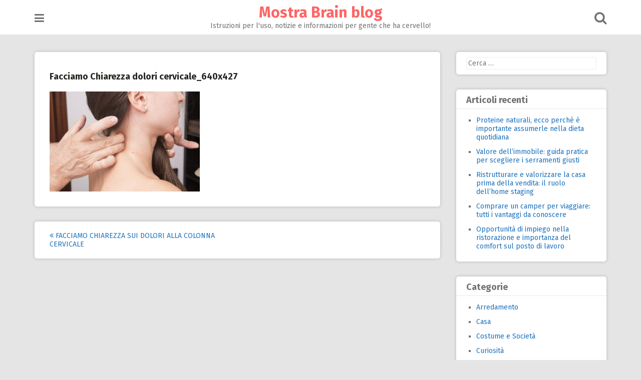

--- FILE ---
content_type: text/html; charset=UTF-8
request_url: http://www.mostrabrain.it/facciamo-chiarezza-sui-dolori-alla-colonna-cervicale/facciamo-chiarezza-dolori-cervicale_640x427/
body_size: 32724
content:
<!DOCTYPE html><html lang="it-IT"><head><meta charset="UTF-8"><meta name="viewport" content="width=device-width, initial-scale=1"><link rel="profile" href="http://gmpg.org/xfn/11"><link rel="pingback" href="http://www.mostrabrain.it/xmlrpc.php"><meta name='robots' content='index, follow, max-image-preview:large, max-snippet:-1, max-video-preview:-1' /><style>img:is([sizes="auto" i], [sizes^="auto," i]) { contain-intrinsic-size: 3000px 1500px }</style><!-- This site is optimized with the Yoast SEO plugin v26.0 - https://yoast.com/wordpress/plugins/seo/ --><title>Facciamo Chiarezza dolori cervicale_640x427 | Mostra Brain blog</title><link rel="canonical" href="http://www.mostrabrain.it/facciamo-chiarezza-sui-dolori-alla-colonna-cervicale/facciamo-chiarezza-dolori-cervicale_640x427/" /><meta property="og:locale" content="it_IT" /><meta property="og:type" content="article" /><meta property="og:title" content="Facciamo Chiarezza dolori cervicale_640x427 | Mostra Brain blog" /><meta property="og:url" content="http://www.mostrabrain.it/facciamo-chiarezza-sui-dolori-alla-colonna-cervicale/facciamo-chiarezza-dolori-cervicale_640x427/" /><meta property="og:site_name" content="Mostra Brain blog" /><meta property="og:image" content="http://www.mostrabrain.it/facciamo-chiarezza-sui-dolori-alla-colonna-cervicale/facciamo-chiarezza-dolori-cervicale_640x427" /><meta property="og:image:width" content="640" /><meta property="og:image:height" content="427" /><meta property="og:image:type" content="image/jpeg" /><meta name="twitter:card" content="summary_large_image" /> <script type="application/ld+json" class="yoast-schema-graph">{"@context":"https://schema.org","@graph":[{"@type":"WebPage","@id":"http://www.mostrabrain.it/facciamo-chiarezza-sui-dolori-alla-colonna-cervicale/facciamo-chiarezza-dolori-cervicale_640x427/","url":"http://www.mostrabrain.it/facciamo-chiarezza-sui-dolori-alla-colonna-cervicale/facciamo-chiarezza-dolori-cervicale_640x427/","name":"Facciamo Chiarezza dolori cervicale_640x427 | Mostra Brain blog","isPartOf":{"@id":"http://www.mostrabrain.it/#website"},"primaryImageOfPage":{"@id":"http://www.mostrabrain.it/facciamo-chiarezza-sui-dolori-alla-colonna-cervicale/facciamo-chiarezza-dolori-cervicale_640x427/#primaryimage"},"image":{"@id":"http://www.mostrabrain.it/facciamo-chiarezza-sui-dolori-alla-colonna-cervicale/facciamo-chiarezza-dolori-cervicale_640x427/#primaryimage"},"thumbnailUrl":"http://www.mostrabrain.it/wp-content/uploads/2021/09/Facciamo-Chiarezza-dolori-cervicale_640x427.jpg","datePublished":"2021-09-17T10:45:29+00:00","breadcrumb":{"@id":"http://www.mostrabrain.it/facciamo-chiarezza-sui-dolori-alla-colonna-cervicale/facciamo-chiarezza-dolori-cervicale_640x427/#breadcrumb"},"inLanguage":"it-IT","potentialAction":[{"@type":"ReadAction","target":["http://www.mostrabrain.it/facciamo-chiarezza-sui-dolori-alla-colonna-cervicale/facciamo-chiarezza-dolori-cervicale_640x427/"]}]},{"@type":"ImageObject","inLanguage":"it-IT","@id":"http://www.mostrabrain.it/facciamo-chiarezza-sui-dolori-alla-colonna-cervicale/facciamo-chiarezza-dolori-cervicale_640x427/#primaryimage","url":"http://www.mostrabrain.it/wp-content/uploads/2021/09/Facciamo-Chiarezza-dolori-cervicale_640x427.jpg","contentUrl":"http://www.mostrabrain.it/wp-content/uploads/2021/09/Facciamo-Chiarezza-dolori-cervicale_640x427.jpg","width":640,"height":427},{"@type":"BreadcrumbList","@id":"http://www.mostrabrain.it/facciamo-chiarezza-sui-dolori-alla-colonna-cervicale/facciamo-chiarezza-dolori-cervicale_640x427/#breadcrumb","itemListElement":[{"@type":"ListItem","position":1,"name":"Home","item":"http://www.mostrabrain.it/"},{"@type":"ListItem","position":2,"name":"Facciamo chiarezza sui dolori alla colonna cervicale","item":"https://www.mostrabrain.it/facciamo-chiarezza-sui-dolori-alla-colonna-cervicale/"},{"@type":"ListItem","position":3,"name":"Facciamo Chiarezza dolori cervicale_640x427"}]},{"@type":"WebSite","@id":"http://www.mostrabrain.it/#website","url":"http://www.mostrabrain.it/","name":"Mostra Brain blog","description":"Istruzioni per l&#039;uso, notizie e informazioni per gente che ha cervello!","potentialAction":[{"@type":"SearchAction","target":{"@type":"EntryPoint","urlTemplate":"http://www.mostrabrain.it/?s={search_term_string}"},"query-input":{"@type":"PropertyValueSpecification","valueRequired":true,"valueName":"search_term_string"}}],"inLanguage":"it-IT"}]}</script> <!-- / Yoast SEO plugin. --><link rel='dns-prefetch' href='//fonts.googleapis.com' /><link rel="alternate" type="application/rss+xml" title="Mostra Brain blog &raquo; Feed" href="http://www.mostrabrain.it/feed/" /><link rel="alternate" type="application/rss+xml" title="Mostra Brain blog &raquo; Feed dei commenti" href="http://www.mostrabrain.it/comments/feed/" /> <script defer src="[data-uri]"></script> <style id='wp-emoji-styles-inline-css' type='text/css'>img.wp-smiley, img.emoji {
		display: inline !important;
		border: none !important;
		box-shadow: none !important;
		height: 1em !important;
		width: 1em !important;
		margin: 0 0.07em !important;
		vertical-align: -0.1em !important;
		background: none !important;
		padding: 0 !important;
	}</style><link rel='stylesheet' id='wp-block-library-css' href='http://www.mostrabrain.it/wp-includes/css/dist/block-library/style.min.css?ver=6.8.3' type='text/css' media='all' /><style id='classic-theme-styles-inline-css' type='text/css'>/*! This file is auto-generated */
.wp-block-button__link{color:#fff;background-color:#32373c;border-radius:9999px;box-shadow:none;text-decoration:none;padding:calc(.667em + 2px) calc(1.333em + 2px);font-size:1.125em}.wp-block-file__button{background:#32373c;color:#fff;text-decoration:none}</style><style id='global-styles-inline-css' type='text/css'>:root{--wp--preset--aspect-ratio--square: 1;--wp--preset--aspect-ratio--4-3: 4/3;--wp--preset--aspect-ratio--3-4: 3/4;--wp--preset--aspect-ratio--3-2: 3/2;--wp--preset--aspect-ratio--2-3: 2/3;--wp--preset--aspect-ratio--16-9: 16/9;--wp--preset--aspect-ratio--9-16: 9/16;--wp--preset--color--black: #000000;--wp--preset--color--cyan-bluish-gray: #abb8c3;--wp--preset--color--white: #ffffff;--wp--preset--color--pale-pink: #f78da7;--wp--preset--color--vivid-red: #cf2e2e;--wp--preset--color--luminous-vivid-orange: #ff6900;--wp--preset--color--luminous-vivid-amber: #fcb900;--wp--preset--color--light-green-cyan: #7bdcb5;--wp--preset--color--vivid-green-cyan: #00d084;--wp--preset--color--pale-cyan-blue: #8ed1fc;--wp--preset--color--vivid-cyan-blue: #0693e3;--wp--preset--color--vivid-purple: #9b51e0;--wp--preset--gradient--vivid-cyan-blue-to-vivid-purple: linear-gradient(135deg,rgba(6,147,227,1) 0%,rgb(155,81,224) 100%);--wp--preset--gradient--light-green-cyan-to-vivid-green-cyan: linear-gradient(135deg,rgb(122,220,180) 0%,rgb(0,208,130) 100%);--wp--preset--gradient--luminous-vivid-amber-to-luminous-vivid-orange: linear-gradient(135deg,rgba(252,185,0,1) 0%,rgba(255,105,0,1) 100%);--wp--preset--gradient--luminous-vivid-orange-to-vivid-red: linear-gradient(135deg,rgba(255,105,0,1) 0%,rgb(207,46,46) 100%);--wp--preset--gradient--very-light-gray-to-cyan-bluish-gray: linear-gradient(135deg,rgb(238,238,238) 0%,rgb(169,184,195) 100%);--wp--preset--gradient--cool-to-warm-spectrum: linear-gradient(135deg,rgb(74,234,220) 0%,rgb(151,120,209) 20%,rgb(207,42,186) 40%,rgb(238,44,130) 60%,rgb(251,105,98) 80%,rgb(254,248,76) 100%);--wp--preset--gradient--blush-light-purple: linear-gradient(135deg,rgb(255,206,236) 0%,rgb(152,150,240) 100%);--wp--preset--gradient--blush-bordeaux: linear-gradient(135deg,rgb(254,205,165) 0%,rgb(254,45,45) 50%,rgb(107,0,62) 100%);--wp--preset--gradient--luminous-dusk: linear-gradient(135deg,rgb(255,203,112) 0%,rgb(199,81,192) 50%,rgb(65,88,208) 100%);--wp--preset--gradient--pale-ocean: linear-gradient(135deg,rgb(255,245,203) 0%,rgb(182,227,212) 50%,rgb(51,167,181) 100%);--wp--preset--gradient--electric-grass: linear-gradient(135deg,rgb(202,248,128) 0%,rgb(113,206,126) 100%);--wp--preset--gradient--midnight: linear-gradient(135deg,rgb(2,3,129) 0%,rgb(40,116,252) 100%);--wp--preset--font-size--small: 13px;--wp--preset--font-size--medium: 20px;--wp--preset--font-size--large: 36px;--wp--preset--font-size--x-large: 42px;--wp--preset--spacing--20: 0.44rem;--wp--preset--spacing--30: 0.67rem;--wp--preset--spacing--40: 1rem;--wp--preset--spacing--50: 1.5rem;--wp--preset--spacing--60: 2.25rem;--wp--preset--spacing--70: 3.38rem;--wp--preset--spacing--80: 5.06rem;--wp--preset--shadow--natural: 6px 6px 9px rgba(0, 0, 0, 0.2);--wp--preset--shadow--deep: 12px 12px 50px rgba(0, 0, 0, 0.4);--wp--preset--shadow--sharp: 6px 6px 0px rgba(0, 0, 0, 0.2);--wp--preset--shadow--outlined: 6px 6px 0px -3px rgba(255, 255, 255, 1), 6px 6px rgba(0, 0, 0, 1);--wp--preset--shadow--crisp: 6px 6px 0px rgba(0, 0, 0, 1);}:where(.is-layout-flex){gap: 0.5em;}:where(.is-layout-grid){gap: 0.5em;}body .is-layout-flex{display: flex;}.is-layout-flex{flex-wrap: wrap;align-items: center;}.is-layout-flex > :is(*, div){margin: 0;}body .is-layout-grid{display: grid;}.is-layout-grid > :is(*, div){margin: 0;}:where(.wp-block-columns.is-layout-flex){gap: 2em;}:where(.wp-block-columns.is-layout-grid){gap: 2em;}:where(.wp-block-post-template.is-layout-flex){gap: 1.25em;}:where(.wp-block-post-template.is-layout-grid){gap: 1.25em;}.has-black-color{color: var(--wp--preset--color--black) !important;}.has-cyan-bluish-gray-color{color: var(--wp--preset--color--cyan-bluish-gray) !important;}.has-white-color{color: var(--wp--preset--color--white) !important;}.has-pale-pink-color{color: var(--wp--preset--color--pale-pink) !important;}.has-vivid-red-color{color: var(--wp--preset--color--vivid-red) !important;}.has-luminous-vivid-orange-color{color: var(--wp--preset--color--luminous-vivid-orange) !important;}.has-luminous-vivid-amber-color{color: var(--wp--preset--color--luminous-vivid-amber) !important;}.has-light-green-cyan-color{color: var(--wp--preset--color--light-green-cyan) !important;}.has-vivid-green-cyan-color{color: var(--wp--preset--color--vivid-green-cyan) !important;}.has-pale-cyan-blue-color{color: var(--wp--preset--color--pale-cyan-blue) !important;}.has-vivid-cyan-blue-color{color: var(--wp--preset--color--vivid-cyan-blue) !important;}.has-vivid-purple-color{color: var(--wp--preset--color--vivid-purple) !important;}.has-black-background-color{background-color: var(--wp--preset--color--black) !important;}.has-cyan-bluish-gray-background-color{background-color: var(--wp--preset--color--cyan-bluish-gray) !important;}.has-white-background-color{background-color: var(--wp--preset--color--white) !important;}.has-pale-pink-background-color{background-color: var(--wp--preset--color--pale-pink) !important;}.has-vivid-red-background-color{background-color: var(--wp--preset--color--vivid-red) !important;}.has-luminous-vivid-orange-background-color{background-color: var(--wp--preset--color--luminous-vivid-orange) !important;}.has-luminous-vivid-amber-background-color{background-color: var(--wp--preset--color--luminous-vivid-amber) !important;}.has-light-green-cyan-background-color{background-color: var(--wp--preset--color--light-green-cyan) !important;}.has-vivid-green-cyan-background-color{background-color: var(--wp--preset--color--vivid-green-cyan) !important;}.has-pale-cyan-blue-background-color{background-color: var(--wp--preset--color--pale-cyan-blue) !important;}.has-vivid-cyan-blue-background-color{background-color: var(--wp--preset--color--vivid-cyan-blue) !important;}.has-vivid-purple-background-color{background-color: var(--wp--preset--color--vivid-purple) !important;}.has-black-border-color{border-color: var(--wp--preset--color--black) !important;}.has-cyan-bluish-gray-border-color{border-color: var(--wp--preset--color--cyan-bluish-gray) !important;}.has-white-border-color{border-color: var(--wp--preset--color--white) !important;}.has-pale-pink-border-color{border-color: var(--wp--preset--color--pale-pink) !important;}.has-vivid-red-border-color{border-color: var(--wp--preset--color--vivid-red) !important;}.has-luminous-vivid-orange-border-color{border-color: var(--wp--preset--color--luminous-vivid-orange) !important;}.has-luminous-vivid-amber-border-color{border-color: var(--wp--preset--color--luminous-vivid-amber) !important;}.has-light-green-cyan-border-color{border-color: var(--wp--preset--color--light-green-cyan) !important;}.has-vivid-green-cyan-border-color{border-color: var(--wp--preset--color--vivid-green-cyan) !important;}.has-pale-cyan-blue-border-color{border-color: var(--wp--preset--color--pale-cyan-blue) !important;}.has-vivid-cyan-blue-border-color{border-color: var(--wp--preset--color--vivid-cyan-blue) !important;}.has-vivid-purple-border-color{border-color: var(--wp--preset--color--vivid-purple) !important;}.has-vivid-cyan-blue-to-vivid-purple-gradient-background{background: var(--wp--preset--gradient--vivid-cyan-blue-to-vivid-purple) !important;}.has-light-green-cyan-to-vivid-green-cyan-gradient-background{background: var(--wp--preset--gradient--light-green-cyan-to-vivid-green-cyan) !important;}.has-luminous-vivid-amber-to-luminous-vivid-orange-gradient-background{background: var(--wp--preset--gradient--luminous-vivid-amber-to-luminous-vivid-orange) !important;}.has-luminous-vivid-orange-to-vivid-red-gradient-background{background: var(--wp--preset--gradient--luminous-vivid-orange-to-vivid-red) !important;}.has-very-light-gray-to-cyan-bluish-gray-gradient-background{background: var(--wp--preset--gradient--very-light-gray-to-cyan-bluish-gray) !important;}.has-cool-to-warm-spectrum-gradient-background{background: var(--wp--preset--gradient--cool-to-warm-spectrum) !important;}.has-blush-light-purple-gradient-background{background: var(--wp--preset--gradient--blush-light-purple) !important;}.has-blush-bordeaux-gradient-background{background: var(--wp--preset--gradient--blush-bordeaux) !important;}.has-luminous-dusk-gradient-background{background: var(--wp--preset--gradient--luminous-dusk) !important;}.has-pale-ocean-gradient-background{background: var(--wp--preset--gradient--pale-ocean) !important;}.has-electric-grass-gradient-background{background: var(--wp--preset--gradient--electric-grass) !important;}.has-midnight-gradient-background{background: var(--wp--preset--gradient--midnight) !important;}.has-small-font-size{font-size: var(--wp--preset--font-size--small) !important;}.has-medium-font-size{font-size: var(--wp--preset--font-size--medium) !important;}.has-large-font-size{font-size: var(--wp--preset--font-size--large) !important;}.has-x-large-font-size{font-size: var(--wp--preset--font-size--x-large) !important;}
:where(.wp-block-post-template.is-layout-flex){gap: 1.25em;}:where(.wp-block-post-template.is-layout-grid){gap: 1.25em;}
:where(.wp-block-columns.is-layout-flex){gap: 2em;}:where(.wp-block-columns.is-layout-grid){gap: 2em;}
:root :where(.wp-block-pullquote){font-size: 1.5em;line-height: 1.6;}</style><link rel='stylesheet' id='pingraphy-google-font-style-css' href='//fonts.googleapis.com/css?family=Fira+Sans%3A700%2C400%7CRoboto%3A700%2C400&#038;ver=6.8.3' type='text/css' media='all' /><link rel='stylesheet' id='font-awesome-css' href='http://www.mostrabrain.it/wp-content/themes/pingraphy/css/font-awesome.min.css?ver=6.8.3' type='text/css' media='all' /><link rel='stylesheet' id='pingraphy-style-css' href='http://www.mostrabrain.it/wp-content/cache/autoptimize/css/autoptimize_single_fb18cba0889cd484ac6c23f9bc456b99.css?ver=6.8.3' type='text/css' media='all' /><link rel='stylesheet' id='pingraphy-responsive-style-css' href='http://www.mostrabrain.it/wp-content/cache/autoptimize/css/autoptimize_single_cc6bf4abf99a8264c3bc8c75b25eafa8.css?ver=6.8.3' type='text/css' media='all' /> <script defer type="text/javascript" src="http://www.mostrabrain.it/wp-includes/js/jquery/jquery.min.js?ver=3.7.1" id="jquery-core-js"></script> <script defer type="text/javascript" src="http://www.mostrabrain.it/wp-includes/js/jquery/jquery-migrate.min.js?ver=3.4.1" id="jquery-migrate-js"></script> <link rel="https://api.w.org/" href="http://www.mostrabrain.it/wp-json/" /><link rel="alternate" title="JSON" type="application/json" href="http://www.mostrabrain.it/wp-json/wp/v2/media/1240" /><link rel="EditURI" type="application/rsd+xml" title="RSD" href="http://www.mostrabrain.it/xmlrpc.php?rsd" /><meta name="generator" content="WordPress 6.8.3" /><link rel='shortlink' href='http://www.mostrabrain.it/?p=1240' /><link rel="alternate" title="oEmbed (JSON)" type="application/json+oembed" href="http://www.mostrabrain.it/wp-json/oembed/1.0/embed?url=http%3A%2F%2Fwww.mostrabrain.it%2Ffacciamo-chiarezza-sui-dolori-alla-colonna-cervicale%2Ffacciamo-chiarezza-dolori-cervicale_640x427%2F" /><link rel="alternate" title="oEmbed (XML)" type="text/xml+oembed" href="http://www.mostrabrain.it/wp-json/oembed/1.0/embed?url=http%3A%2F%2Fwww.mostrabrain.it%2Ffacciamo-chiarezza-sui-dolori-alla-colonna-cervicale%2Ffacciamo-chiarezza-dolori-cervicale_640x427%2F&#038;format=xml" /><style>/* CSS added by WP Meta and Date Remover*//* Remove meta from post */
.entry-meta {
display:none !important;
}

/* Remove meta from home page */
.home .entry-meta { 
display: none; 
}
/* WPTheme 2015 Metadata Removal */
.entry-footer {
display:none !important;
}

/* WPTheme 2015 Metadata Removal */
.home .entry-footer { 
display: none; 
}</style><style type="text/css">a,
		.widget ul li a {
			color: #1e73be;
		}
		a:hover,
		#breadcrumb a:hover,
		.widget ul li a:hover,
		.widget_calendar #calendar_wrap caption {
			color: #dd3333;
		}
		.widget_calendar #calendar_wrap table td a {
			background: #dd3333;
		}

		/* Header Color  */
		.sticky-nav,
		.site-header {
			background: ;
		}
		.site-header .section-one .toggle-mobile-menu,
		.search-style-one a i {
			color: ;
		}
		.site-header .site-title a,
		.site-header .site-description {
			color: ;
		}</style></head><body class="attachment wp-singular attachment-template-default single single-attachment postid-1240 attachmentid-1240 attachment-jpeg wp-theme-pingraphy"><div id="page" class="hfeed site"> <a class="skip-link screen-reader-text" href="#content">Skip to content</a><header id="masthead" class="site-header" role="banner"><div class="clearfix"><div class="section-one"><div class="inner"> <a class="toggle-mobile-menu" href="#" title="Menu"><i class="fa fa-bars"></i></a><nav id="primary-navigation" class="main-navigation" role="navigation"><div class="menu-menu-superiore-container"><ul id="primary-menu" class="menu clearfix"><li id="menu-item-26" class="menu-item menu-item-type-taxonomy menu-item-object-category menu-item-26"><a href="http://www.mostrabrain.it/arredamento/">Arredamento</a></li><li id="menu-item-27" class="menu-item menu-item-type-taxonomy menu-item-object-category menu-item-27"><a href="http://www.mostrabrain.it/finanza/">Finanza</a></li><li id="menu-item-29" class="menu-item menu-item-type-taxonomy menu-item-object-category menu-item-29"><a href="http://www.mostrabrain.it/tecnologia/">Tecnologia</a></li><li id="menu-item-28" class="menu-item menu-item-type-taxonomy menu-item-object-category menu-item-28"><a href="http://www.mostrabrain.it/salute-e-benessere/">Salute e Benessere</a></li><li id="menu-item-30" class="menu-item menu-item-type-taxonomy menu-item-object-category menu-item-30"><a href="http://www.mostrabrain.it/viaggi-e-vacanze/">Viaggi e Vacanze</a></li></ul></div></nav><!-- #site-navigation --><div class="site-branding"><h2 class="site-title"> <a itemprop="url" href="http://www.mostrabrain.it/" rel="home" title="Istruzioni per l&#039;uso, notizie e informazioni per gente che ha cervello!"> Mostra Brain blog </a></h2><h3 class="site-description">Istruzioni per l&#039;uso, notizie e informazioni per gente che ha cervello!</h3></div><!-- .site-branding --><div class="search-style-one"> <a id="trigger-overlay"> <i class="fa fa-search"></i> </a><div class="overlay overlay-slideleft"><div class="search-row"><form method="get" id="searchform" class="search-form" action="http://www.mostrabrain.it/" _lpchecked="1"> <a ahref="#" class="overlay-close"><i class="fa fa-times"></i></a> <input type="text" name="s" id="s" value="" placeholder="Search Keyword ..." /></form></div></div></div></div></div><div class="section-two"></div></div><div id="catcher"></div></header><!-- #masthead --><div id="content" class="site-content sidebar-right"><div class="inner clearfix"><div id="primary" class="content-area"><main id="main" class="site-main" role="main"><article id="post-1240" class="post-1240 attachment type-attachment status-inherit hentry"><div class="content-wrap"><header class="entry-header"><h1 class="entry-title">Facciamo Chiarezza dolori cervicale_640x427</h1><div class="entry-meta"> <span class="posted-on"> Posted on <a href="http://www.mostrabrain.it/facciamo-chiarezza-sui-dolori-alla-colonna-cervicale/facciamo-chiarezza-dolori-cervicale_640x427/" rel="bookmark"><time class="entry-date published" datetime=""></time><time class="updated" datetime=""></time></a> </span><span class="byline">By <span class="author vcard"><a class="url fn n" href="http://www.mostrabrain.it/author/brainxstrein/"></a></span></span></div><!-- .entry-meta --></header><!-- .entry-header --><div class="entry-content"><p class="attachment"><a href='http://www.mostrabrain.it/wp-content/uploads/2021/09/Facciamo-Chiarezza-dolori-cervicale_640x427.jpg'><img fetchpriority="high" decoding="async" width="300" height="200" src="http://www.mostrabrain.it/wp-content/uploads/2021/09/Facciamo-Chiarezza-dolori-cervicale_640x427-300x200.jpg" class="attachment-medium size-medium" alt="" srcset="http://www.mostrabrain.it/wp-content/uploads/2021/09/Facciamo-Chiarezza-dolori-cervicale_640x427-300x200.jpg 300w, http://www.mostrabrain.it/wp-content/uploads/2021/09/Facciamo-Chiarezza-dolori-cervicale_640x427.jpg 640w" sizes="(max-width: 300px) 100vw, 300px" /></a></p></div><!-- .entry-content --></div><footer class="entry-footer clearfix"><div class="entry-meta"><div class="entry-footer-right"></div></div></footer><!-- .entry-footer --></article><!-- #post-## --></main><!-- #main --><div class="related-posts clearfix"></div><nav class="navigation post-navigation clearfix" role="navigation"><h2 class="screen-reader-text">Post navigation</h2><div class="nav-links clearfix"><div class="nav-previous"><a href="http://www.mostrabrain.it/facciamo-chiarezza-sui-dolori-alla-colonna-cervicale/" rel="prev"><i class="fa fa-angle-double-left"></i> Facciamo chiarezza sui dolori alla colonna cervicale</a></div></div><!-- .nav-links --></nav><!-- .navigation --></div><!-- #primary --><div id="secondary" class="widget-area" role="complementary"><aside id="search-2" class="widget widget_search"><form role="search" method="get" class="search-form" action="http://www.mostrabrain.it/"> <label> <span class="screen-reader-text">Ricerca per:</span> <input type="search" class="search-field" placeholder="Cerca &hellip;" value="" name="s" /> </label> <input type="submit" class="search-submit" value="Cerca" /></form></aside><aside id="recent-posts-2" class="widget widget_recent_entries"><h2 class="widget-title">Articoli recenti</h2><ul><li> <a href="http://www.mostrabrain.it/proteine-naturali-assumerle-nella-dieta/">Proteine naturali, ecco perchè è importante assumerle nella dieta quotidiana</a></li><li> <a href="http://www.mostrabrain.it/valore-dellimmobile-serramenti-giusti/">Valore dell’immobile: guida pratica per scegliere i serramenti giusti</a></li><li> <a href="http://www.mostrabrain.it/casa-vendita-home-staging/">Ristrutturare e valorizzare la casa prima della vendita: il ruolo dell’home staging</a></li><li> <a href="http://www.mostrabrain.it/comprare-camper-per-viaggiare-vantaggi/">Comprare un camper per viaggiare: tutti i vantaggi da conoscere</a></li><li> <a href="http://www.mostrabrain.it/ristorazione-comfort-sul-posto-di-lavoro/">Opportunità di impiego nella ristorazione e importanza del comfort sul posto di lavoro</a></li></ul></aside><aside id="categories-2" class="widget widget_categories"><h2 class="widget-title">Categorie</h2><ul><li class="cat-item cat-item-2"><a href="http://www.mostrabrain.it/arredamento/">Arredamento</a></li><li class="cat-item cat-item-8"><a href="http://www.mostrabrain.it/casa/">Casa</a></li><li class="cat-item cat-item-12"><a href="http://www.mostrabrain.it/costume-e-societa/">Costume e Società</a></li><li class="cat-item cat-item-11"><a href="http://www.mostrabrain.it/curiosita/">Curiosità</a></li><li class="cat-item cat-item-10"><a href="http://www.mostrabrain.it/eventi/">Eventi</a></li><li class="cat-item cat-item-4"><a href="http://www.mostrabrain.it/finanza/">Finanza</a></li><li class="cat-item cat-item-13"><a href="http://www.mostrabrain.it/moda-e-tendenze/">Moda e Tendenze</a></li><li class="cat-item cat-item-14"><a href="http://www.mostrabrain.it/prodotti-e-servizi/">Prodotti e Servizi</a></li><li class="cat-item cat-item-5"><a href="http://www.mostrabrain.it/salute-e-benessere/">Salute e Benessere</a></li><li class="cat-item cat-item-6"><a href="http://www.mostrabrain.it/tecnologia/">Tecnologia</a></li><li class="cat-item cat-item-1"><a href="http://www.mostrabrain.it/uncategorized/">Uncategorized</a></li><li class="cat-item cat-item-3"><a href="http://www.mostrabrain.it/viaggi-e-vacanze/">Viaggi e Vacanze</a></li><li class="cat-item cat-item-9"><a href="http://www.mostrabrain.it/web-e-social/">Web e Social</a></li></ul></aside></div><!-- #secondary --></div></div><!-- #content --><footer id="colophon" class="site-footer" role="contentinfo"><div class="site-info"><div class="inner clearfix"> mostrabrain.it 2016</div></div><!-- .site-info --></footer><!-- #colophon --></div><!-- #page --> <!-- Back To Top --> <span class="back-to-top"><i class="fa fa-angle-double-up"></i></span> <script type="speculationrules">{"prefetch":[{"source":"document","where":{"and":[{"href_matches":"\/*"},{"not":{"href_matches":["\/wp-*.php","\/wp-admin\/*","\/wp-content\/uploads\/*","\/wp-content\/*","\/wp-content\/plugins\/*","\/wp-content\/themes\/pingraphy\/*","\/*\\?(.+)"]}},{"not":{"selector_matches":"a[rel~=\"nofollow\"]"}},{"not":{"selector_matches":".no-prefetch, .no-prefetch a"}}]},"eagerness":"conservative"}]}</script> <script defer id="custom-script-js-extra" src="[data-uri]"></script> <script defer type="text/javascript" src="http://www.mostrabrain.it/wp-content/cache/autoptimize/js/autoptimize_single_c39c8ea6659fbf8cdded118913e96ea3.js?ver=1.1" id="custom-script-js"></script> <script defer type="text/javascript" src="http://www.mostrabrain.it/wp-includes/js/imagesloaded.min.js?ver=5.0.0" id="imagesloaded-js"></script> <script defer type="text/javascript" src="http://www.mostrabrain.it/wp-includes/js/masonry.min.js?ver=4.2.2" id="masonry-js"></script> <script defer type="text/javascript" src="http://www.mostrabrain.it/wp-includes/js/jquery/jquery.masonry.min.js?ver=3.1.2b" id="jquery-masonry-js"></script> <script defer type="text/javascript" src="http://www.mostrabrain.it/wp-content/themes/pingraphy/js/isotope.pkgd.min.js?ver=20160115" id="isotope-js"></script> <script defer type="text/javascript" src="http://www.mostrabrain.it/wp-content/themes/pingraphy/js/imagesloaded.pkgd.min.js?ver=20160115" id="pingraphy-image-script-js"></script> <script defer id="pingraphy-custom-script-js-extra" src="[data-uri]"></script> <script defer type="text/javascript" src="http://www.mostrabrain.it/wp-content/cache/autoptimize/js/autoptimize_single_7773baabf92ee84d3b8fb3d254cb9543.js?ver=20160115" id="pingraphy-custom-script-js"></script> <script defer type="text/javascript" src="http://www.mostrabrain.it/wp-content/cache/autoptimize/js/autoptimize_single_d6c44462440d801171cd0820523a800a.js?ver=20160115" id="pingraphy-skip-link-focus-fix-js"></script> </body></html>

--- FILE ---
content_type: application/javascript
request_url: http://www.mostrabrain.it/wp-content/cache/autoptimize/js/autoptimize_single_7773baabf92ee84d3b8fb3d254cb9543.js?ver=20160115
body_size: 1246
content:
(function($){'use strict';var pingraphy={initReady:function(){this.menuAnimate();this.searchAnimate();this.homepage();this.mobileMenu();this.scrollTop();},menuAnimate:function(){var self=this;$('.section-one .toggle-mobile-menu').on('click',function(e){if($('.section-two .toggle-mobile-menu').hasClass('active')){$('.section-two .toggle-mobile-menu').removeClass('active');$('.section-two .toggle-mobile-menu').next('.second-navigation').removeClass('main-nav-open');}
e.preventDefault();e.stopPropagation();if($(this).hasClass('active')){$(this).removeClass('active');$(this).next('.main-navigation').removeClass('main-nav-open');}else{$(this).addClass('active');$(this).next('.main-navigation').addClass('main-nav-open');}});$('.section-two .toggle-mobile-menu').on('click',function(e){if($('.section-one .toggle-mobile-menu').hasClass('active')){$('.section-one .toggle-mobile-menu').removeClass('active');$('.section-one .toggle-mobile-menu').next('.main-navigation').removeClass('main-nav-open');}
if($(this).hasClass('active')){$(this).removeClass('active');$(this).next().removeClass('main-nav-open');}else{$(this).addClass('active');$(this).next().addClass('main-nav-open');}});$(document).click(function(e){if($('.main-navigation').hasClass('main-nav-open')){e.stopPropagation();$('.main-navigation').removeClass('main-nav-open');}});var catcher=$('#catcher'),sticky=$('#sticky'),bodyTop=$('body').offset().top;if(sticky.length){$(window).scroll(function(){pingraphy.stickThatMenu(sticky,catcher,bodyTop);});$(window).resize(function(){pingraphy.stickThatMenu(sticky,catcher,bodyTop);});}},isScrolledTo:function(elem,top){var docViewTop=$(window).scrollTop();var docViewBottom=docViewTop+$(window).height();var elemTop=$(elem).offset().top-top;var elemBottom=elemTop+$(elem).height();return((elemTop<=docViewTop));},stickThatMenu:function(sticky,catcher,top){var self=this;if(self.isScrolledTo(sticky,top)){sticky.addClass('sticky-nav');catcher.height(sticky.height());}
var stopHeight=catcher.offset().top;if(stopHeight>sticky.offset().top){sticky.removeClass('sticky-nav');catcher.height(0);}},searchAnimate:function(){var header=$('.site-header');var trigger=$('#trigger-overlay');var overlay=header.find('.overlay');var input=header.find('.hideinput, .header-search .fa-search');trigger.click(function(e){$(this).hide();overlay.addClass('open').find('input').focus();});$('.overlay-close').click(function(e){$('.site-header .overlay').addClass('closed').removeClass('open');setTimeout(function(){$('.site-header .overlay').removeClass('closed');},400);$('#trigger-overlay').show();});$(document).on('click',function(e){var target=$(e.target);if(target.is('.overlay')||target.closest('.overlay').length)return true;$('.site-header .overlay').addClass('closed').removeClass('open');setTimeout(function(){$('.site-header .overlay').removeClass('closed');},400);$('#trigger-overlay').show();});$('#trigger-overlay').click(function(e){e.preventDefault();e.stopPropagation();});},homepage:function(){var $container=$('#masonry-container');$container.imagesLoaded(function(){$('.masonry').isotope({itemSelector:'.item',masonry:{columnWidth:'.item',gutter:30,isFitWidth:true,animate:true,animationOptions:{duration:700,queue:true}}});});},mobileMenu:function(){$('#masthead .menu-item-has-children > a').append('<i class="fa arrow-sub-menu fa-chevron-right"></i>');$('.arrow-sub-menu').on('click',function(e){e.preventDefault();e.stopPropagation();var active=$(this).hasClass('fa-chevron-down');if(!active){$(this).parent().next().css({'display':'block'});$(this).removeClass('fa-chevron-right').addClass('fa-chevron-down');}else{$(this).parent().next().css({'display':'none'});$(this).removeClass('fa-chevron-down').addClass('fa-chevron-right');}});},scrollTop:function(){var scrollDes='html,body';if(navigator.userAgent.match(/opera/i)){scrollDes='html';}
$(window).scroll(function(){if($(this).scrollTop()>130){$('.back-to-top').addClass('filling').removeClass('hiding');}else{$('.back-to-top').removeClass('filling').addClass('hiding');}});$('.back-to-top').click(function(){$(scrollDes).animate({scrollTop:0},{duration:500});});},};$(document).ready(function(){pingraphy.initReady();});})(jQuery);